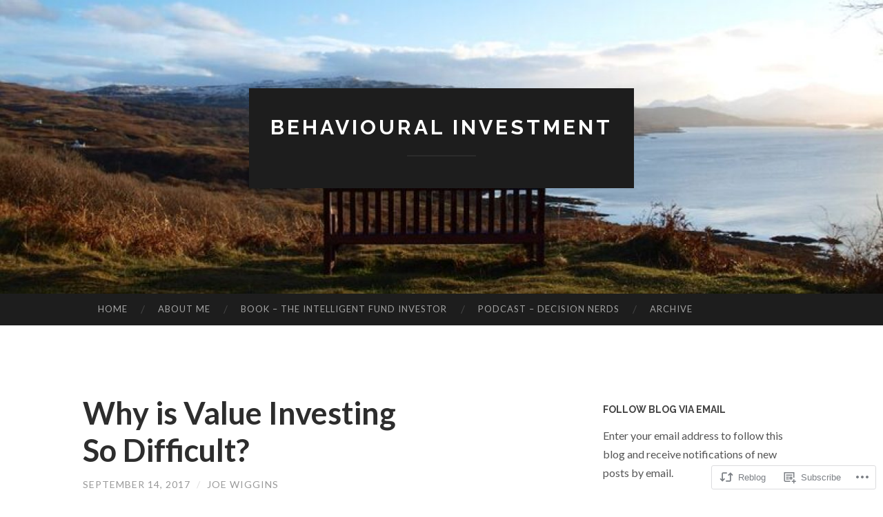

--- FILE ---
content_type: text/html; charset=UTF-8
request_url: https://behaviouralinvestment.com/2017/09/14/why-is-value-investing-so-difficult/
body_size: 22352
content:
<!DOCTYPE html>
<html lang="en">
<head>
<meta charset="UTF-8">
<meta name="viewport" content="width=device-width, initial-scale=1">
<title>Why is Value Investing So Difficult? | Behavioural Investment</title>
<link rel="profile" href="http://gmpg.org/xfn/11">
<link rel="pingback" href="https://behaviouralinvestment.com/xmlrpc.php">

<meta name='robots' content='max-image-preview:large' />

<!-- Async WordPress.com Remote Login -->
<script id="wpcom_remote_login_js">
var wpcom_remote_login_extra_auth = '';
function wpcom_remote_login_remove_dom_node_id( element_id ) {
	var dom_node = document.getElementById( element_id );
	if ( dom_node ) { dom_node.parentNode.removeChild( dom_node ); }
}
function wpcom_remote_login_remove_dom_node_classes( class_name ) {
	var dom_nodes = document.querySelectorAll( '.' + class_name );
	for ( var i = 0; i < dom_nodes.length; i++ ) {
		dom_nodes[ i ].parentNode.removeChild( dom_nodes[ i ] );
	}
}
function wpcom_remote_login_final_cleanup() {
	wpcom_remote_login_remove_dom_node_classes( "wpcom_remote_login_msg" );
	wpcom_remote_login_remove_dom_node_id( "wpcom_remote_login_key" );
	wpcom_remote_login_remove_dom_node_id( "wpcom_remote_login_validate" );
	wpcom_remote_login_remove_dom_node_id( "wpcom_remote_login_js" );
	wpcom_remote_login_remove_dom_node_id( "wpcom_request_access_iframe" );
	wpcom_remote_login_remove_dom_node_id( "wpcom_request_access_styles" );
}

// Watch for messages back from the remote login
window.addEventListener( "message", function( e ) {
	if ( e.origin === "https://r-login.wordpress.com" ) {
		var data = {};
		try {
			data = JSON.parse( e.data );
		} catch( e ) {
			wpcom_remote_login_final_cleanup();
			return;
		}

		if ( data.msg === 'LOGIN' ) {
			// Clean up the login check iframe
			wpcom_remote_login_remove_dom_node_id( "wpcom_remote_login_key" );

			var id_regex = new RegExp( /^[0-9]+$/ );
			var token_regex = new RegExp( /^.*|.*|.*$/ );
			if (
				token_regex.test( data.token )
				&& id_regex.test( data.wpcomid )
			) {
				// We have everything we need to ask for a login
				var script = document.createElement( "script" );
				script.setAttribute( "id", "wpcom_remote_login_validate" );
				script.src = '/remote-login.php?wpcom_remote_login=validate'
					+ '&wpcomid=' + data.wpcomid
					+ '&token=' + encodeURIComponent( data.token )
					+ '&host=' + window.location.protocol
					+ '//' + window.location.hostname
					+ '&postid=81'
					+ '&is_singular=1';
				document.body.appendChild( script );
			}

			return;
		}

		// Safari ITP, not logged in, so redirect
		if ( data.msg === 'LOGIN-REDIRECT' ) {
			window.location = 'https://wordpress.com/log-in?redirect_to=' + window.location.href;
			return;
		}

		// Safari ITP, storage access failed, remove the request
		if ( data.msg === 'LOGIN-REMOVE' ) {
			var css_zap = 'html { -webkit-transition: margin-top 1s; transition: margin-top 1s; } /* 9001 */ html { margin-top: 0 !important; } * html body { margin-top: 0 !important; } @media screen and ( max-width: 782px ) { html { margin-top: 0 !important; } * html body { margin-top: 0 !important; } }';
			var style_zap = document.createElement( 'style' );
			style_zap.type = 'text/css';
			style_zap.appendChild( document.createTextNode( css_zap ) );
			document.body.appendChild( style_zap );

			var e = document.getElementById( 'wpcom_request_access_iframe' );
			e.parentNode.removeChild( e );

			document.cookie = 'wordpress_com_login_access=denied; path=/; max-age=31536000';

			return;
		}

		// Safari ITP
		if ( data.msg === 'REQUEST_ACCESS' ) {
			console.log( 'request access: safari' );

			// Check ITP iframe enable/disable knob
			if ( wpcom_remote_login_extra_auth !== 'safari_itp_iframe' ) {
				return;
			}

			// If we are in a "private window" there is no ITP.
			var private_window = false;
			try {
				var opendb = window.openDatabase( null, null, null, null );
			} catch( e ) {
				private_window = true;
			}

			if ( private_window ) {
				console.log( 'private window' );
				return;
			}

			var iframe = document.createElement( 'iframe' );
			iframe.id = 'wpcom_request_access_iframe';
			iframe.setAttribute( 'scrolling', 'no' );
			iframe.setAttribute( 'sandbox', 'allow-storage-access-by-user-activation allow-scripts allow-same-origin allow-top-navigation-by-user-activation' );
			iframe.src = 'https://r-login.wordpress.com/remote-login.php?wpcom_remote_login=request_access&origin=' + encodeURIComponent( data.origin ) + '&wpcomid=' + encodeURIComponent( data.wpcomid );

			var css = 'html { -webkit-transition: margin-top 1s; transition: margin-top 1s; } /* 9001 */ html { margin-top: 46px !important; } * html body { margin-top: 46px !important; } @media screen and ( max-width: 660px ) { html { margin-top: 71px !important; } * html body { margin-top: 71px !important; } #wpcom_request_access_iframe { display: block; height: 71px !important; } } #wpcom_request_access_iframe { border: 0px; height: 46px; position: fixed; top: 0; left: 0; width: 100%; min-width: 100%; z-index: 99999; background: #23282d; } ';

			var style = document.createElement( 'style' );
			style.type = 'text/css';
			style.id = 'wpcom_request_access_styles';
			style.appendChild( document.createTextNode( css ) );
			document.body.appendChild( style );

			document.body.appendChild( iframe );
		}

		if ( data.msg === 'DONE' ) {
			wpcom_remote_login_final_cleanup();
		}
	}
}, false );

// Inject the remote login iframe after the page has had a chance to load
// more critical resources
window.addEventListener( "DOMContentLoaded", function( e ) {
	var iframe = document.createElement( "iframe" );
	iframe.style.display = "none";
	iframe.setAttribute( "scrolling", "no" );
	iframe.setAttribute( "id", "wpcom_remote_login_key" );
	iframe.src = "https://r-login.wordpress.com/remote-login.php"
		+ "?wpcom_remote_login=key"
		+ "&origin=aHR0cHM6Ly9iZWhhdmlvdXJhbGludmVzdG1lbnQuY29t"
		+ "&wpcomid=133192224"
		+ "&time=" + Math.floor( Date.now() / 1000 );
	document.body.appendChild( iframe );
}, false );
</script>
<link rel='dns-prefetch' href='//s0.wp.com' />
<link rel='dns-prefetch' href='//wordpress.com' />
<link rel='dns-prefetch' href='//fonts-api.wp.com' />
<link rel="alternate" type="application/rss+xml" title="Behavioural Investment &raquo; Feed" href="https://behaviouralinvestment.com/feed/" />
<link rel="alternate" type="application/rss+xml" title="Behavioural Investment &raquo; Comments Feed" href="https://behaviouralinvestment.com/comments/feed/" />
<link rel="alternate" type="application/rss+xml" title="Behavioural Investment &raquo; Why is Value Investing So&nbsp;Difficult? Comments Feed" href="https://behaviouralinvestment.com/2017/09/14/why-is-value-investing-so-difficult/feed/" />
	<script type="text/javascript">
		/* <![CDATA[ */
		function addLoadEvent(func) {
			var oldonload = window.onload;
			if (typeof window.onload != 'function') {
				window.onload = func;
			} else {
				window.onload = function () {
					oldonload();
					func();
				}
			}
		}
		/* ]]> */
	</script>
	<link crossorigin='anonymous' rel='stylesheet' id='all-css-0-1' href='/_static/??-eJxtzEkKgDAMQNELWYNjcSGeRdog1Q7BpHh9UQRBXD74fDhImRQFo0DIinxeXGRYUWg222PgHCEkmz0y7OhnQasosXxUGuYC/o/ebfh+b135FMZKd02th77t1hMpiDR+&cssminify=yes' type='text/css' media='all' />
<style id='wp-emoji-styles-inline-css'>

	img.wp-smiley, img.emoji {
		display: inline !important;
		border: none !important;
		box-shadow: none !important;
		height: 1em !important;
		width: 1em !important;
		margin: 0 0.07em !important;
		vertical-align: -0.1em !important;
		background: none !important;
		padding: 0 !important;
	}
/*# sourceURL=wp-emoji-styles-inline-css */
</style>
<link crossorigin='anonymous' rel='stylesheet' id='all-css-2-1' href='/wp-content/plugins/gutenberg-core/v22.2.0/build/styles/block-library/style.css?m=1764855221i&cssminify=yes' type='text/css' media='all' />
<style id='wp-block-library-inline-css'>
.has-text-align-justify {
	text-align:justify;
}
.has-text-align-justify{text-align:justify;}

/*# sourceURL=wp-block-library-inline-css */
</style><style id='global-styles-inline-css'>
:root{--wp--preset--aspect-ratio--square: 1;--wp--preset--aspect-ratio--4-3: 4/3;--wp--preset--aspect-ratio--3-4: 3/4;--wp--preset--aspect-ratio--3-2: 3/2;--wp--preset--aspect-ratio--2-3: 2/3;--wp--preset--aspect-ratio--16-9: 16/9;--wp--preset--aspect-ratio--9-16: 9/16;--wp--preset--color--black: #000000;--wp--preset--color--cyan-bluish-gray: #abb8c3;--wp--preset--color--white: #ffffff;--wp--preset--color--pale-pink: #f78da7;--wp--preset--color--vivid-red: #cf2e2e;--wp--preset--color--luminous-vivid-orange: #ff6900;--wp--preset--color--luminous-vivid-amber: #fcb900;--wp--preset--color--light-green-cyan: #7bdcb5;--wp--preset--color--vivid-green-cyan: #00d084;--wp--preset--color--pale-cyan-blue: #8ed1fc;--wp--preset--color--vivid-cyan-blue: #0693e3;--wp--preset--color--vivid-purple: #9b51e0;--wp--preset--gradient--vivid-cyan-blue-to-vivid-purple: linear-gradient(135deg,rgb(6,147,227) 0%,rgb(155,81,224) 100%);--wp--preset--gradient--light-green-cyan-to-vivid-green-cyan: linear-gradient(135deg,rgb(122,220,180) 0%,rgb(0,208,130) 100%);--wp--preset--gradient--luminous-vivid-amber-to-luminous-vivid-orange: linear-gradient(135deg,rgb(252,185,0) 0%,rgb(255,105,0) 100%);--wp--preset--gradient--luminous-vivid-orange-to-vivid-red: linear-gradient(135deg,rgb(255,105,0) 0%,rgb(207,46,46) 100%);--wp--preset--gradient--very-light-gray-to-cyan-bluish-gray: linear-gradient(135deg,rgb(238,238,238) 0%,rgb(169,184,195) 100%);--wp--preset--gradient--cool-to-warm-spectrum: linear-gradient(135deg,rgb(74,234,220) 0%,rgb(151,120,209) 20%,rgb(207,42,186) 40%,rgb(238,44,130) 60%,rgb(251,105,98) 80%,rgb(254,248,76) 100%);--wp--preset--gradient--blush-light-purple: linear-gradient(135deg,rgb(255,206,236) 0%,rgb(152,150,240) 100%);--wp--preset--gradient--blush-bordeaux: linear-gradient(135deg,rgb(254,205,165) 0%,rgb(254,45,45) 50%,rgb(107,0,62) 100%);--wp--preset--gradient--luminous-dusk: linear-gradient(135deg,rgb(255,203,112) 0%,rgb(199,81,192) 50%,rgb(65,88,208) 100%);--wp--preset--gradient--pale-ocean: linear-gradient(135deg,rgb(255,245,203) 0%,rgb(182,227,212) 50%,rgb(51,167,181) 100%);--wp--preset--gradient--electric-grass: linear-gradient(135deg,rgb(202,248,128) 0%,rgb(113,206,126) 100%);--wp--preset--gradient--midnight: linear-gradient(135deg,rgb(2,3,129) 0%,rgb(40,116,252) 100%);--wp--preset--font-size--small: 13px;--wp--preset--font-size--medium: 20px;--wp--preset--font-size--large: 36px;--wp--preset--font-size--x-large: 42px;--wp--preset--font-family--albert-sans: 'Albert Sans', sans-serif;--wp--preset--font-family--alegreya: Alegreya, serif;--wp--preset--font-family--arvo: Arvo, serif;--wp--preset--font-family--bodoni-moda: 'Bodoni Moda', serif;--wp--preset--font-family--bricolage-grotesque: 'Bricolage Grotesque', sans-serif;--wp--preset--font-family--cabin: Cabin, sans-serif;--wp--preset--font-family--chivo: Chivo, sans-serif;--wp--preset--font-family--commissioner: Commissioner, sans-serif;--wp--preset--font-family--cormorant: Cormorant, serif;--wp--preset--font-family--courier-prime: 'Courier Prime', monospace;--wp--preset--font-family--crimson-pro: 'Crimson Pro', serif;--wp--preset--font-family--dm-mono: 'DM Mono', monospace;--wp--preset--font-family--dm-sans: 'DM Sans', sans-serif;--wp--preset--font-family--dm-serif-display: 'DM Serif Display', serif;--wp--preset--font-family--domine: Domine, serif;--wp--preset--font-family--eb-garamond: 'EB Garamond', serif;--wp--preset--font-family--epilogue: Epilogue, sans-serif;--wp--preset--font-family--fahkwang: Fahkwang, sans-serif;--wp--preset--font-family--figtree: Figtree, sans-serif;--wp--preset--font-family--fira-sans: 'Fira Sans', sans-serif;--wp--preset--font-family--fjalla-one: 'Fjalla One', sans-serif;--wp--preset--font-family--fraunces: Fraunces, serif;--wp--preset--font-family--gabarito: Gabarito, system-ui;--wp--preset--font-family--ibm-plex-mono: 'IBM Plex Mono', monospace;--wp--preset--font-family--ibm-plex-sans: 'IBM Plex Sans', sans-serif;--wp--preset--font-family--ibarra-real-nova: 'Ibarra Real Nova', serif;--wp--preset--font-family--instrument-serif: 'Instrument Serif', serif;--wp--preset--font-family--inter: Inter, sans-serif;--wp--preset--font-family--josefin-sans: 'Josefin Sans', sans-serif;--wp--preset--font-family--jost: Jost, sans-serif;--wp--preset--font-family--libre-baskerville: 'Libre Baskerville', serif;--wp--preset--font-family--libre-franklin: 'Libre Franklin', sans-serif;--wp--preset--font-family--literata: Literata, serif;--wp--preset--font-family--lora: Lora, serif;--wp--preset--font-family--merriweather: Merriweather, serif;--wp--preset--font-family--montserrat: Montserrat, sans-serif;--wp--preset--font-family--newsreader: Newsreader, serif;--wp--preset--font-family--noto-sans-mono: 'Noto Sans Mono', sans-serif;--wp--preset--font-family--nunito: Nunito, sans-serif;--wp--preset--font-family--open-sans: 'Open Sans', sans-serif;--wp--preset--font-family--overpass: Overpass, sans-serif;--wp--preset--font-family--pt-serif: 'PT Serif', serif;--wp--preset--font-family--petrona: Petrona, serif;--wp--preset--font-family--piazzolla: Piazzolla, serif;--wp--preset--font-family--playfair-display: 'Playfair Display', serif;--wp--preset--font-family--plus-jakarta-sans: 'Plus Jakarta Sans', sans-serif;--wp--preset--font-family--poppins: Poppins, sans-serif;--wp--preset--font-family--raleway: Raleway, sans-serif;--wp--preset--font-family--roboto: Roboto, sans-serif;--wp--preset--font-family--roboto-slab: 'Roboto Slab', serif;--wp--preset--font-family--rubik: Rubik, sans-serif;--wp--preset--font-family--rufina: Rufina, serif;--wp--preset--font-family--sora: Sora, sans-serif;--wp--preset--font-family--source-sans-3: 'Source Sans 3', sans-serif;--wp--preset--font-family--source-serif-4: 'Source Serif 4', serif;--wp--preset--font-family--space-mono: 'Space Mono', monospace;--wp--preset--font-family--syne: Syne, sans-serif;--wp--preset--font-family--texturina: Texturina, serif;--wp--preset--font-family--urbanist: Urbanist, sans-serif;--wp--preset--font-family--work-sans: 'Work Sans', sans-serif;--wp--preset--spacing--20: 0.44rem;--wp--preset--spacing--30: 0.67rem;--wp--preset--spacing--40: 1rem;--wp--preset--spacing--50: 1.5rem;--wp--preset--spacing--60: 2.25rem;--wp--preset--spacing--70: 3.38rem;--wp--preset--spacing--80: 5.06rem;--wp--preset--shadow--natural: 6px 6px 9px rgba(0, 0, 0, 0.2);--wp--preset--shadow--deep: 12px 12px 50px rgba(0, 0, 0, 0.4);--wp--preset--shadow--sharp: 6px 6px 0px rgba(0, 0, 0, 0.2);--wp--preset--shadow--outlined: 6px 6px 0px -3px rgb(255, 255, 255), 6px 6px rgb(0, 0, 0);--wp--preset--shadow--crisp: 6px 6px 0px rgb(0, 0, 0);}:where(.is-layout-flex){gap: 0.5em;}:where(.is-layout-grid){gap: 0.5em;}body .is-layout-flex{display: flex;}.is-layout-flex{flex-wrap: wrap;align-items: center;}.is-layout-flex > :is(*, div){margin: 0;}body .is-layout-grid{display: grid;}.is-layout-grid > :is(*, div){margin: 0;}:where(.wp-block-columns.is-layout-flex){gap: 2em;}:where(.wp-block-columns.is-layout-grid){gap: 2em;}:where(.wp-block-post-template.is-layout-flex){gap: 1.25em;}:where(.wp-block-post-template.is-layout-grid){gap: 1.25em;}.has-black-color{color: var(--wp--preset--color--black) !important;}.has-cyan-bluish-gray-color{color: var(--wp--preset--color--cyan-bluish-gray) !important;}.has-white-color{color: var(--wp--preset--color--white) !important;}.has-pale-pink-color{color: var(--wp--preset--color--pale-pink) !important;}.has-vivid-red-color{color: var(--wp--preset--color--vivid-red) !important;}.has-luminous-vivid-orange-color{color: var(--wp--preset--color--luminous-vivid-orange) !important;}.has-luminous-vivid-amber-color{color: var(--wp--preset--color--luminous-vivid-amber) !important;}.has-light-green-cyan-color{color: var(--wp--preset--color--light-green-cyan) !important;}.has-vivid-green-cyan-color{color: var(--wp--preset--color--vivid-green-cyan) !important;}.has-pale-cyan-blue-color{color: var(--wp--preset--color--pale-cyan-blue) !important;}.has-vivid-cyan-blue-color{color: var(--wp--preset--color--vivid-cyan-blue) !important;}.has-vivid-purple-color{color: var(--wp--preset--color--vivid-purple) !important;}.has-black-background-color{background-color: var(--wp--preset--color--black) !important;}.has-cyan-bluish-gray-background-color{background-color: var(--wp--preset--color--cyan-bluish-gray) !important;}.has-white-background-color{background-color: var(--wp--preset--color--white) !important;}.has-pale-pink-background-color{background-color: var(--wp--preset--color--pale-pink) !important;}.has-vivid-red-background-color{background-color: var(--wp--preset--color--vivid-red) !important;}.has-luminous-vivid-orange-background-color{background-color: var(--wp--preset--color--luminous-vivid-orange) !important;}.has-luminous-vivid-amber-background-color{background-color: var(--wp--preset--color--luminous-vivid-amber) !important;}.has-light-green-cyan-background-color{background-color: var(--wp--preset--color--light-green-cyan) !important;}.has-vivid-green-cyan-background-color{background-color: var(--wp--preset--color--vivid-green-cyan) !important;}.has-pale-cyan-blue-background-color{background-color: var(--wp--preset--color--pale-cyan-blue) !important;}.has-vivid-cyan-blue-background-color{background-color: var(--wp--preset--color--vivid-cyan-blue) !important;}.has-vivid-purple-background-color{background-color: var(--wp--preset--color--vivid-purple) !important;}.has-black-border-color{border-color: var(--wp--preset--color--black) !important;}.has-cyan-bluish-gray-border-color{border-color: var(--wp--preset--color--cyan-bluish-gray) !important;}.has-white-border-color{border-color: var(--wp--preset--color--white) !important;}.has-pale-pink-border-color{border-color: var(--wp--preset--color--pale-pink) !important;}.has-vivid-red-border-color{border-color: var(--wp--preset--color--vivid-red) !important;}.has-luminous-vivid-orange-border-color{border-color: var(--wp--preset--color--luminous-vivid-orange) !important;}.has-luminous-vivid-amber-border-color{border-color: var(--wp--preset--color--luminous-vivid-amber) !important;}.has-light-green-cyan-border-color{border-color: var(--wp--preset--color--light-green-cyan) !important;}.has-vivid-green-cyan-border-color{border-color: var(--wp--preset--color--vivid-green-cyan) !important;}.has-pale-cyan-blue-border-color{border-color: var(--wp--preset--color--pale-cyan-blue) !important;}.has-vivid-cyan-blue-border-color{border-color: var(--wp--preset--color--vivid-cyan-blue) !important;}.has-vivid-purple-border-color{border-color: var(--wp--preset--color--vivid-purple) !important;}.has-vivid-cyan-blue-to-vivid-purple-gradient-background{background: var(--wp--preset--gradient--vivid-cyan-blue-to-vivid-purple) !important;}.has-light-green-cyan-to-vivid-green-cyan-gradient-background{background: var(--wp--preset--gradient--light-green-cyan-to-vivid-green-cyan) !important;}.has-luminous-vivid-amber-to-luminous-vivid-orange-gradient-background{background: var(--wp--preset--gradient--luminous-vivid-amber-to-luminous-vivid-orange) !important;}.has-luminous-vivid-orange-to-vivid-red-gradient-background{background: var(--wp--preset--gradient--luminous-vivid-orange-to-vivid-red) !important;}.has-very-light-gray-to-cyan-bluish-gray-gradient-background{background: var(--wp--preset--gradient--very-light-gray-to-cyan-bluish-gray) !important;}.has-cool-to-warm-spectrum-gradient-background{background: var(--wp--preset--gradient--cool-to-warm-spectrum) !important;}.has-blush-light-purple-gradient-background{background: var(--wp--preset--gradient--blush-light-purple) !important;}.has-blush-bordeaux-gradient-background{background: var(--wp--preset--gradient--blush-bordeaux) !important;}.has-luminous-dusk-gradient-background{background: var(--wp--preset--gradient--luminous-dusk) !important;}.has-pale-ocean-gradient-background{background: var(--wp--preset--gradient--pale-ocean) !important;}.has-electric-grass-gradient-background{background: var(--wp--preset--gradient--electric-grass) !important;}.has-midnight-gradient-background{background: var(--wp--preset--gradient--midnight) !important;}.has-small-font-size{font-size: var(--wp--preset--font-size--small) !important;}.has-medium-font-size{font-size: var(--wp--preset--font-size--medium) !important;}.has-large-font-size{font-size: var(--wp--preset--font-size--large) !important;}.has-x-large-font-size{font-size: var(--wp--preset--font-size--x-large) !important;}.has-albert-sans-font-family{font-family: var(--wp--preset--font-family--albert-sans) !important;}.has-alegreya-font-family{font-family: var(--wp--preset--font-family--alegreya) !important;}.has-arvo-font-family{font-family: var(--wp--preset--font-family--arvo) !important;}.has-bodoni-moda-font-family{font-family: var(--wp--preset--font-family--bodoni-moda) !important;}.has-bricolage-grotesque-font-family{font-family: var(--wp--preset--font-family--bricolage-grotesque) !important;}.has-cabin-font-family{font-family: var(--wp--preset--font-family--cabin) !important;}.has-chivo-font-family{font-family: var(--wp--preset--font-family--chivo) !important;}.has-commissioner-font-family{font-family: var(--wp--preset--font-family--commissioner) !important;}.has-cormorant-font-family{font-family: var(--wp--preset--font-family--cormorant) !important;}.has-courier-prime-font-family{font-family: var(--wp--preset--font-family--courier-prime) !important;}.has-crimson-pro-font-family{font-family: var(--wp--preset--font-family--crimson-pro) !important;}.has-dm-mono-font-family{font-family: var(--wp--preset--font-family--dm-mono) !important;}.has-dm-sans-font-family{font-family: var(--wp--preset--font-family--dm-sans) !important;}.has-dm-serif-display-font-family{font-family: var(--wp--preset--font-family--dm-serif-display) !important;}.has-domine-font-family{font-family: var(--wp--preset--font-family--domine) !important;}.has-eb-garamond-font-family{font-family: var(--wp--preset--font-family--eb-garamond) !important;}.has-epilogue-font-family{font-family: var(--wp--preset--font-family--epilogue) !important;}.has-fahkwang-font-family{font-family: var(--wp--preset--font-family--fahkwang) !important;}.has-figtree-font-family{font-family: var(--wp--preset--font-family--figtree) !important;}.has-fira-sans-font-family{font-family: var(--wp--preset--font-family--fira-sans) !important;}.has-fjalla-one-font-family{font-family: var(--wp--preset--font-family--fjalla-one) !important;}.has-fraunces-font-family{font-family: var(--wp--preset--font-family--fraunces) !important;}.has-gabarito-font-family{font-family: var(--wp--preset--font-family--gabarito) !important;}.has-ibm-plex-mono-font-family{font-family: var(--wp--preset--font-family--ibm-plex-mono) !important;}.has-ibm-plex-sans-font-family{font-family: var(--wp--preset--font-family--ibm-plex-sans) !important;}.has-ibarra-real-nova-font-family{font-family: var(--wp--preset--font-family--ibarra-real-nova) !important;}.has-instrument-serif-font-family{font-family: var(--wp--preset--font-family--instrument-serif) !important;}.has-inter-font-family{font-family: var(--wp--preset--font-family--inter) !important;}.has-josefin-sans-font-family{font-family: var(--wp--preset--font-family--josefin-sans) !important;}.has-jost-font-family{font-family: var(--wp--preset--font-family--jost) !important;}.has-libre-baskerville-font-family{font-family: var(--wp--preset--font-family--libre-baskerville) !important;}.has-libre-franklin-font-family{font-family: var(--wp--preset--font-family--libre-franklin) !important;}.has-literata-font-family{font-family: var(--wp--preset--font-family--literata) !important;}.has-lora-font-family{font-family: var(--wp--preset--font-family--lora) !important;}.has-merriweather-font-family{font-family: var(--wp--preset--font-family--merriweather) !important;}.has-montserrat-font-family{font-family: var(--wp--preset--font-family--montserrat) !important;}.has-newsreader-font-family{font-family: var(--wp--preset--font-family--newsreader) !important;}.has-noto-sans-mono-font-family{font-family: var(--wp--preset--font-family--noto-sans-mono) !important;}.has-nunito-font-family{font-family: var(--wp--preset--font-family--nunito) !important;}.has-open-sans-font-family{font-family: var(--wp--preset--font-family--open-sans) !important;}.has-overpass-font-family{font-family: var(--wp--preset--font-family--overpass) !important;}.has-pt-serif-font-family{font-family: var(--wp--preset--font-family--pt-serif) !important;}.has-petrona-font-family{font-family: var(--wp--preset--font-family--petrona) !important;}.has-piazzolla-font-family{font-family: var(--wp--preset--font-family--piazzolla) !important;}.has-playfair-display-font-family{font-family: var(--wp--preset--font-family--playfair-display) !important;}.has-plus-jakarta-sans-font-family{font-family: var(--wp--preset--font-family--plus-jakarta-sans) !important;}.has-poppins-font-family{font-family: var(--wp--preset--font-family--poppins) !important;}.has-raleway-font-family{font-family: var(--wp--preset--font-family--raleway) !important;}.has-roboto-font-family{font-family: var(--wp--preset--font-family--roboto) !important;}.has-roboto-slab-font-family{font-family: var(--wp--preset--font-family--roboto-slab) !important;}.has-rubik-font-family{font-family: var(--wp--preset--font-family--rubik) !important;}.has-rufina-font-family{font-family: var(--wp--preset--font-family--rufina) !important;}.has-sora-font-family{font-family: var(--wp--preset--font-family--sora) !important;}.has-source-sans-3-font-family{font-family: var(--wp--preset--font-family--source-sans-3) !important;}.has-source-serif-4-font-family{font-family: var(--wp--preset--font-family--source-serif-4) !important;}.has-space-mono-font-family{font-family: var(--wp--preset--font-family--space-mono) !important;}.has-syne-font-family{font-family: var(--wp--preset--font-family--syne) !important;}.has-texturina-font-family{font-family: var(--wp--preset--font-family--texturina) !important;}.has-urbanist-font-family{font-family: var(--wp--preset--font-family--urbanist) !important;}.has-work-sans-font-family{font-family: var(--wp--preset--font-family--work-sans) !important;}
/*# sourceURL=global-styles-inline-css */
</style>

<style id='classic-theme-styles-inline-css'>
/*! This file is auto-generated */
.wp-block-button__link{color:#fff;background-color:#32373c;border-radius:9999px;box-shadow:none;text-decoration:none;padding:calc(.667em + 2px) calc(1.333em + 2px);font-size:1.125em}.wp-block-file__button{background:#32373c;color:#fff;text-decoration:none}
/*# sourceURL=/wp-includes/css/classic-themes.min.css */
</style>
<link crossorigin='anonymous' rel='stylesheet' id='all-css-4-1' href='/_static/??-eJx9zEEOwkAIBdALiaTWaDfGs7QjUXSYIYVJr18aExfGuCHw4YGLQqrFqThKA83tzsUw1ZkiFx0d40LoxiNlkjjbJ7Md/maLhoFp0pnMIKpwE/BHQPvnQm2vIfOLYrKv5E0ZS3UObZ9mW1zl0h3703noD0P3XAFDZ01X&cssminify=yes' type='text/css' media='all' />
<link rel='stylesheet' id='hemingway-rewritten-fonts-css' href='https://fonts-api.wp.com/css?family=Raleway%3A400%2C300%2C700%7CLato%3A400%2C700%2C400italic%2C700italic&#038;subset=latin%2Clatin-ext' media='all' />
<link crossorigin='anonymous' rel='stylesheet' id='all-css-6-1' href='/_static/??-eJyFjtEKwjAMRX/IGsbUPYmfIl2JNbNNS9NS9vd24sNEmW/3kJzLhRqVCZyRM+Q7ehSIZYSWiG3Vs0pYE+V2B8mzw70R2cFK8kVFVyyxwIQ5avN4M0hhuBIbsMiYqAnyO351/hmydL7GqBpN8FuTEo4u2BYttK8VbkkWg3LB6EyBP0DdnKa0qBd/7oZTPxyHrj9MT3f6epw=&cssminify=yes' type='text/css' media='all' />
<link crossorigin='anonymous' rel='stylesheet' id='print-css-7-1' href='/wp-content/mu-plugins/global-print/global-print.css?m=1465851035i&cssminify=yes' type='text/css' media='print' />
<style id='jetpack-global-styles-frontend-style-inline-css'>
:root { --font-headings: unset; --font-base: unset; --font-headings-default: -apple-system,BlinkMacSystemFont,"Segoe UI",Roboto,Oxygen-Sans,Ubuntu,Cantarell,"Helvetica Neue",sans-serif; --font-base-default: -apple-system,BlinkMacSystemFont,"Segoe UI",Roboto,Oxygen-Sans,Ubuntu,Cantarell,"Helvetica Neue",sans-serif;}
/*# sourceURL=jetpack-global-styles-frontend-style-inline-css */
</style>
<link crossorigin='anonymous' rel='stylesheet' id='all-css-10-1' href='/_static/??-eJyNjcsKAjEMRX/IGtQZBxfip0hMS9sxTYppGfx7H7gRN+7ugcs5sFRHKi1Ig9Jd5R6zGMyhVaTrh8G6QFHfORhYwlvw6P39PbPENZmt4G/ROQuBKWVkxxrVvuBH1lIoz2waILJekF+HUzlupnG3nQ77YZwfuRJIaQ==&cssminify=yes' type='text/css' media='all' />
<script type="text/javascript" id="jetpack_related-posts-js-extra">
/* <![CDATA[ */
var related_posts_js_options = {"post_heading":"h4"};
//# sourceURL=jetpack_related-posts-js-extra
/* ]]> */
</script>
<script type="text/javascript" id="wpcom-actionbar-placeholder-js-extra">
/* <![CDATA[ */
var actionbardata = {"siteID":"133192224","postID":"81","siteURL":"https://behaviouralinvestment.com","xhrURL":"https://behaviouralinvestment.com/wp-admin/admin-ajax.php","nonce":"7d8df276ec","isLoggedIn":"","statusMessage":"","subsEmailDefault":"instantly","proxyScriptUrl":"https://s0.wp.com/wp-content/js/wpcom-proxy-request.js?m=1513050504i&amp;ver=20211021","shortlink":"https://wp.me/p90RnG-1j","i18n":{"followedText":"New posts from this site will now appear in your \u003Ca href=\"https://wordpress.com/reader\"\u003EReader\u003C/a\u003E","foldBar":"Collapse this bar","unfoldBar":"Expand this bar","shortLinkCopied":"Shortlink copied to clipboard."}};
//# sourceURL=wpcom-actionbar-placeholder-js-extra
/* ]]> */
</script>
<script type="text/javascript" id="jetpack-mu-wpcom-settings-js-before">
/* <![CDATA[ */
var JETPACK_MU_WPCOM_SETTINGS = {"assetsUrl":"https://s0.wp.com/wp-content/mu-plugins/jetpack-mu-wpcom-plugin/sun/jetpack_vendor/automattic/jetpack-mu-wpcom/src/build/"};
//# sourceURL=jetpack-mu-wpcom-settings-js-before
/* ]]> */
</script>
<script crossorigin='anonymous' type='text/javascript'  src='/_static/??/wp-content/mu-plugins/jetpack-plugin/sun/_inc/build/related-posts/related-posts.min.js,/wp-content/js/rlt-proxy.js?m=1755011788j'></script>
<script type="text/javascript" id="rlt-proxy-js-after">
/* <![CDATA[ */
	rltInitialize( {"token":null,"iframeOrigins":["https:\/\/widgets.wp.com"]} );
//# sourceURL=rlt-proxy-js-after
/* ]]> */
</script>
<link rel="EditURI" type="application/rsd+xml" title="RSD" href="https://behaviouralinvestment.wordpress.com/xmlrpc.php?rsd" />
<meta name="generator" content="WordPress.com" />
<link rel="canonical" href="https://behaviouralinvestment.com/2017/09/14/why-is-value-investing-so-difficult/" />
<link rel='shortlink' href='https://wp.me/p90RnG-1j' />
<link rel="alternate" type="application/json+oembed" href="https://public-api.wordpress.com/oembed/?format=json&amp;url=https%3A%2F%2Fbehaviouralinvestment.com%2F2017%2F09%2F14%2Fwhy-is-value-investing-so-difficult%2F&amp;for=wpcom-auto-discovery" /><link rel="alternate" type="application/xml+oembed" href="https://public-api.wordpress.com/oembed/?format=xml&amp;url=https%3A%2F%2Fbehaviouralinvestment.com%2F2017%2F09%2F14%2Fwhy-is-value-investing-so-difficult%2F&amp;for=wpcom-auto-discovery" />
<!-- Jetpack Open Graph Tags -->
<meta property="og:type" content="article" />
<meta property="og:title" content="Why is Value Investing So Difficult?" />
<meta property="og:url" content="https://behaviouralinvestment.com/2017/09/14/why-is-value-investing-so-difficult/" />
<meta property="og:description" content="There is a simple heuristic for gauging the investment style adopted by a fund manager; it is based on how you feel when looking at the holdings in their portfolio. If you feel comfortable &#8211; …" />
<meta property="article:published_time" content="2017-09-14T06:48:28+00:00" />
<meta property="article:modified_time" content="2017-09-14T06:48:28+00:00" />
<meta property="og:site_name" content="Behavioural Investment" />
<meta property="og:image" content="https://s0.wp.com/i/blank.jpg?m=1383295312i" />
<meta property="og:image:width" content="200" />
<meta property="og:image:height" content="200" />
<meta property="og:image:alt" content="" />
<meta property="og:locale" content="en_US" />
<meta property="article:publisher" content="https://www.facebook.com/WordPresscom" />
<meta name="twitter:text:title" content="Why is Value Investing So&nbsp;Difficult?" />
<meta name="twitter:card" content="summary" />

<!-- End Jetpack Open Graph Tags -->
<link rel="shortcut icon" type="image/x-icon" href="https://s0.wp.com/i/favicon.ico?m=1713425267i" sizes="16x16 24x24 32x32 48x48" />
<link rel="icon" type="image/x-icon" href="https://s0.wp.com/i/favicon.ico?m=1713425267i" sizes="16x16 24x24 32x32 48x48" />
<link rel="apple-touch-icon" href="https://s0.wp.com/i/webclip.png?m=1713868326i" />
<link rel="search" type="application/opensearchdescription+xml" href="https://behaviouralinvestment.com/osd.xml" title="Behavioural Investment" />
<link rel="search" type="application/opensearchdescription+xml" href="https://s1.wp.com/opensearch.xml" title="WordPress.com" />
<meta name="description" content="There is a simple heuristic for gauging the investment style adopted by a fund manager; it is based on how you feel when looking at the holdings in their portfolio. If you feel comfortable - they are a quality investor, if you feel excitement - they are a growth investor, and if you recoil in&hellip;" />
	<style type="text/css">
			.site-title a,
		.site-description {
			color: #ffffff;
		}
				.site-header-image {
			background-image: url(https://behaviouralinvestment.com/wp-content/uploads/2017/07/cropped-pc0406261.jpg);
		}
		</style>
	<link crossorigin='anonymous' rel='stylesheet' id='all-css-0-3' href='/wp-content/mu-plugins/jetpack-plugin/sun/_inc/build/subscriptions/subscriptions.min.css?m=1753981412i&cssminify=yes' type='text/css' media='all' />
</head>

<body class="wp-singular post-template-default single single-post postid-81 single-format-standard wp-theme-pubhemingway-rewritten customizer-styles-applied jetpack-reblog-enabled">
<div id="page" class="hfeed site">

	<header id="masthead" class="site-header" role="banner">
		<div class="site-header-image">
			<div class="site-branding-wrapper">
				<div class="site-branding">
					<h1 class="site-title"><a href="https://behaviouralinvestment.com/" rel="home">Behavioural Investment</a></h1>
					<h2 class="site-description"></h2>
				</div>
			</div>
		</div>
	</header><!-- #masthead -->
	<nav id="site-navigation" class="main-navigation clear" role="navigation">
		<button class="menu-toggle" aria-controls="primary-menu" aria-expanded="false"><span class="screen-reader-text">Menu</span></button>
		<a class="skip-link screen-reader-text" href="#content">Skip to content</a>

		<div class="menu-primary-container"><ul id="primary-menu" class="menu"><li id="menu-item-8" class="menu-item menu-item-type-custom menu-item-object-custom menu-item-8"><a href="/">Home</a></li>
<li id="menu-item-42" class="menu-item menu-item-type-post_type menu-item-object-page menu-item-42"><a href="https://behaviouralinvestment.com/about-me/">About Me</a></li>
<li id="menu-item-148" class="menu-item menu-item-type-post_type menu-item-object-page menu-item-148"><a href="https://behaviouralinvestment.com/reading-list/">Book – The Intelligent Fund Investor</a></li>
<li id="menu-item-9" class="menu-item menu-item-type-post_type menu-item-object-page menu-item-9"><a href="https://behaviouralinvestment.com/about/">Podcast &#8211; Decision Nerds</a></li>
<li id="menu-item-166" class="menu-item menu-item-type-post_type menu-item-object-page menu-item-166"><a href="https://behaviouralinvestment.com/archive/">Archive</a></li>
</ul></div>		<div id="header-search-toggle">
			<span class="screen-reader-text">Search</span>
		</div>
		<div id="header-search">
			<form role="search" method="get" class="search-form" action="https://behaviouralinvestment.com/">
				<label>
					<span class="screen-reader-text">Search for:</span>
					<input type="search" class="search-field" placeholder="Search &hellip;" value="" name="s" />
				</label>
				<input type="submit" class="search-submit" value="Search" />
			</form>		</div>
	</nav><!-- #site-navigation -->
	<div id="content" class="site-content">

	<div id="primary" class="content-area">
		<main id="main" class="site-main" role="main">

					
			
<article id="post-81" class="post-81 post type-post status-publish format-standard hentry category-uncategorized">
	<header class="entry-header">
					<h1 class="entry-title">Why is Value Investing So&nbsp;Difficult?</h1>				<div class="entry-meta">
			<span class="posted-on"><a href="https://behaviouralinvestment.com/2017/09/14/why-is-value-investing-so-difficult/" rel="bookmark"><time class="entry-date published" datetime="2017-09-14T06:48:28+00:00">September 14, 2017</time></a></span><span class="byline"><span class="sep"> / </span><span class="author vcard"><a class="url fn n" href="https://behaviouralinvestment.com/author/joeywig/">Joe Wiggins</a></span></span>					</div><!-- .entry-meta -->
	</header><!-- .entry-header -->

	<div class="entry-content">
		<p>There is a simple heuristic for gauging the investment style adopted by a fund manager; it is based on how you feel when looking at the holdings in their portfolio. If you feel comfortable &#8211; they are a quality investor, if you feel excitement &#8211; they are a growth investor, and if you recoil in horror &#8211; they are a value investor.</p>
<p>Last year, the value investment team at Schroders<a href="http://www.schroders.com/en/uk/the-value-perspective/blog/all-blogs/full-tilt/"> highlighted</a> a significant investor bias towards growth stocks amongst managers in a certain peer group.  This tendency was not surprising – in the majority of major equity markets growth has trounced value in recent years (2016 being an exception), and through this period many value managers will have lost assets and jobs.  For those managers with more malleable investment philosophies, their portfolios will have inexorably become growth orientated as the style delivered excess returns.</p>
<p>However, what is perhaps even more diverting than these relatively short-term factors is the longer-term dynamic.  The value premium is one of the most robust and consistent phenomena in academic investment research (Fama &amp; French, 1998, Asness, Moskowitz, Pedersen, 2013), yet as an investment style it appears to exist at the periphery.  Despite a considerable weight of evidence to suggest that value outperforms growth over the long-term; it is the latter that seems to dominate the investment landscape – the siren song of barriers to entry, nascent demand, earning upgrades and secular tailwinds is seemingly irresistible.</p>
<p>It is important to clarify what is meant by value – it is a nebulous concept and few fund managers admit to owning expensive stocks.  The traditionally favoured metric is price/book, which has characteristics that are ideal for academic research, but may be too narrow for our purposes. Instead, I will define a value approach as such:</p>
<p><em>Investment in a stock trading at a discount to the market or peers in relative terms across a range of metrics and / or below its intrinsic value; where there is no expectation for the underlying business to produce operational results (sales growth / margins / earnings growth) in excess of their historic average or the norms for their industry. </em></p>
<p>Although admittedly convoluted, the crucial point is that value stocks should be observably cheap across a number of metrics and not require abnormal operational results to justify investment.  There is no obligation for a value investor to hold companies that are demonstrably high quality or that possess superior growth prospects; rather they seek companies where the share price unfairly represents the operational realities of the business.</p>
<p>From a behavioural perspective, a value approach is difficult for a fund manager to consistently apply and demanding for a fund investor to hold, and these issues contribute significantly to the paucity of genuine value strategies available, despite the compelling empirical evidence.   There are myriad of behavioural pitfalls that blight value investing, and rather than produce an exhaustive list, I will highlight those I perceive to be the most material:</p>
<p>&#8212;</p>
<p><strong>&#8211;  Narratives</strong>: We have an overwhelming desire to construct, and believe, coherent, simple narratives. Walter Fisher (1978) first posited the narrative paradigm theory, which argued for the pre-eminence of storytelling in human communication – compelling tales outweigh robust argumentation. Growth stocks often benefit from beguiling narratives, which we inextricably link to positive share price performance, whereas value stocks suffer from the reverse –‘cheap for a reason’ is the common slight aimed at undervalued stocks. As investors strive for consistency, it is hard to reconcile the typically negative narrative that accompanies a depressed value stock with the potential for strong future performance.</p>
<p><strong>&#8211; Recency</strong>: Even if we define our approach as long-term, we are inevitably biased toward current events and overweight the importance of the recent, compared to history.  This is a major headwind for a value style, as it is often predicated on the reverse – ignoring the short-term noise and focusing on the longer-term attributes of an investment.</p>
<p>&#8211; <strong>Availability</strong>: A closely related concept is the availability heuristic (Tversky &amp; Kahneman, 1973), whereby the perceived frequency or probability of an event is driven by what is available – or what easily comes to mind. This create a number of problems for value investors – notably, we are more likely to recall prominent examples of companies that experienced difficulties and failed (so called value traps) rather than those which have undergone problems and staged solid, yet unremarkable, recoveries.  Thus, our bias is likely to be towards overstating the worst case outcome. Furthermore, when assessing an individual company, we are likely to overweight current and readily available information, which is typically negative in regard to value stocks.</p>
<p><strong>&#8211; Salience: </strong>Griffin &amp; Tversky (1992) argue that we struggle to differentiate between the strength of evidence and its weight &#8211; that is the salience of evidence often supersedes its credibility.  Information that is distinctive or prominent will tend to dominate our thinking, and in the case of value stocks the arresting information is likely to unfavourable and therefore prone to exaggeration.</p>
<p>&#8211; <strong>Affect: </strong> A plethora of studies have highlighted that decision making is often driven by how we ‘feel’, rather than cognitive evaluations (including: Lowenstein, Weber, Hsee &amp; Welch, 2001), and value investing is undoubtedly emotionally taxing.  A value investor often has to invest counter to ‘common wisdom’ and the prevailing market narrative for sustained periods. Furthermore, on a significant minority of their investments (if they are skilful) they will be proved wrong and the market negativity justified. Making a mistake when the market ‘knew’ the problems faced by a company and the negative narrative was ‘obvious’ is far more damaging to ego and reputation, than the failure of a consensus growth stock where the positive narrative does not result in robust returns.</p>
<p>&#8212;</p>
<p>Given that there are substantial behavioural impediments to running, or investing in, a value fund, the obvious solution is to employ systematic strategies (active or passive), which not only nullify the problems of human behaviour, but seek to exploit them. Whilst this is certainly a viable route to accessing the value premium, it is likely that there remains an advantage for those select, traditional active fund managers able to filter genuine value opportunities from the aforementioned traps. However, perhaps the sternest question for systematic value strategies is whether fund investors have the fortitude to maintain positions in such approaches for the long-term.  We struggle with owning value stocks with negative narratives, and this challenge is exacerbated when we hold a systematic fund and perceive it to be ‘blindly’ buying into ailing or out of favour companies.  Thus, there are no simple solutions.</p>
<p>Whilst in its basic form a value approach may be considered elementary compared to other investment styles, it is the most exacting behaviourally; this is a key reason why a long-term premium exists for owning value stocks and why both active managers and fund investors struggle to embrace the discipline.</p>
<p><strong>Key Reading:</strong></p>
<p>Asness, C. S., Moskowitz, T. J., &amp; Pedersen, L. H. (2013). Value and momentum everywhere. <em>The Journal of Finance</em>, <em>68</em>(3), 929-985.</p>
<p>Fama, E. F., &amp; French, K. R. (1998). Value versus growth: The international evidence. <em>The journal of finance</em>, <em>53</em>(6), 1975-1999.</p>
<p>Fisher, W. R. (1978). Toward a logic of good reasons. <em>Quarterly Journal of Speech</em>, <em>64</em>(4), 376-384.</p>
<p>Griffin, D., &amp; Tversky, A. (1992). The weighing of evidence and the determinants of confidence. <em>Cognitive psychology</em>, <em>24</em>(3), 411-435.</p>
<p>Loewenstein, G. F., Weber, E. U., Hsee, C. K., &amp; Welch, N. (2001). Risk as feelings. <em>Psychological bulletin</em>, <em>127</em>(2), 267.</p>
<p>Tversky, A., &amp; Kahneman, D. (1973). Availability: A heuristic for judging frequency and probability. <em>Cognitive psychology</em>, <em>5</em>(2), 207-232.</p>
<div id="jp-post-flair" class="sharedaddy sd-like-enabled sd-sharing-enabled"><div class="sharedaddy sd-sharing-enabled"><div class="robots-nocontent sd-block sd-social sd-social-icon-text sd-sharing"><h3 class="sd-title">Share this:</h3><div class="sd-content"><ul><li class="share-twitter"><a rel="nofollow noopener noreferrer"
				data-shared="sharing-twitter-81"
				class="share-twitter sd-button share-icon"
				href="https://behaviouralinvestment.com/2017/09/14/why-is-value-investing-so-difficult/?share=twitter"
				target="_blank"
				aria-labelledby="sharing-twitter-81"
				>
				<span id="sharing-twitter-81" hidden>Share on X (Opens in new window)</span>
				<span>X</span>
			</a></li><li class="share-facebook"><a rel="nofollow noopener noreferrer"
				data-shared="sharing-facebook-81"
				class="share-facebook sd-button share-icon"
				href="https://behaviouralinvestment.com/2017/09/14/why-is-value-investing-so-difficult/?share=facebook"
				target="_blank"
				aria-labelledby="sharing-facebook-81"
				>
				<span id="sharing-facebook-81" hidden>Share on Facebook (Opens in new window)</span>
				<span>Facebook</span>
			</a></li><li class="share-end"></li></ul></div></div></div><div class='sharedaddy sd-block sd-like jetpack-likes-widget-wrapper jetpack-likes-widget-unloaded' id='like-post-wrapper-133192224-81-696c11a15f6e8' data-src='//widgets.wp.com/likes/index.html?ver=20260117#blog_id=133192224&amp;post_id=81&amp;origin=behaviouralinvestment.wordpress.com&amp;obj_id=133192224-81-696c11a15f6e8&amp;domain=behaviouralinvestment.com' data-name='like-post-frame-133192224-81-696c11a15f6e8' data-title='Like or Reblog'><div class='likes-widget-placeholder post-likes-widget-placeholder' style='height: 55px;'><span class='button'><span>Like</span></span> <span class='loading'>Loading...</span></div><span class='sd-text-color'></span><a class='sd-link-color'></a></div>
<div id='jp-relatedposts' class='jp-relatedposts' >
	<h3 class="jp-relatedposts-headline"><em>Related</em></h3>
</div></div>			</div><!-- .entry-content -->

	<footer class="entry-meta">
						<div class="entry-categories">
					<a href="https://behaviouralinvestment.com/category/uncategorized/" rel="category tag">Uncategorized</a>				</div>
						</footer><!-- .entry-meta -->
</article><!-- #post-## -->

				<nav class="navigation post-navigation" role="navigation">
		<h1 class="screen-reader-text">Post navigation</h1>
		<div class="nav-links">
			<div class="nav-previous"><a href="https://behaviouralinvestment.com/2017/08/29/why-dont-fund-investors-sell-winners-and-hold-losers/" rel="prev"><span class="meta-nav">&larr;</span> Why Don’t Fund Investors Sell Winners and Hold&nbsp;Losers?</a></div><div class="nav-next"><a href="https://behaviouralinvestment.com/2017/10/03/the-perils-of-past-performance/" rel="next">The Perils of Past&nbsp;Performance <span class="meta-nav">&rarr;</span></a></div>		</div><!-- .nav-links -->
	</nav><!-- .navigation -->
	
			
<div id="comments" class="comments-area">

	
			<h2 class="comments-title">
			15 thoughts on &ldquo;<span>Why is Value Investing So&nbsp;Difficult?</span>&rdquo;		</h2>

		
		<ol class="comment-list">
				<li class="post pingback">
		<p>Pingback: <a href="http://www.compoundinteresting.net/091417-thursdays-interest-ing-reads/" class="url" rel="ugc external nofollow">09/14/17 &#8211; Thursday&#8217;s Interest-ing Reads &#124; Compound Interest-ing!</a></p>
	</li><!-- #comment-## -->
	<li class="post pingback">
		<p>Pingback: <a href="https://novelinvestor.com/happy-hour-all-in-out/" class="url" rel="ugc external nofollow">Happy Hour: All In (Out) • Novel Investor</a></p>
	</li><!-- #comment-## -->
	<li class="post pingback">
		<p>Pingback: <a href="http://www.academiadeinversion.com/articulos-recomendados-inversores-209/" class="url" rel="ugc external nofollow">Artículos recomendados para inversores 209</a></p>
	</li><!-- #comment-## -->
	<li class="post pingback">
		<p>Pingback: <a href="http://samuelssonsrapport.se/ar-vardeinvestering-svart/" class="url" rel="ugc external nofollow">Är värdeinvestering svårt? | SAMUELSSONS RAPPORT</a></p>
	</li><!-- #comment-## -->
	<li class="post pingback">
		<p>Pingback: <a href="https://realinvestmentadvice.com/weekend-reading-yellen-takes-away-the-punchbowl/" class="url" rel="ugc external nofollow">Weekend Reading: Yellen Takes Away The Punchbowl | RIA</a></p>
	</li><!-- #comment-## -->
	<li class="post pingback">
		<p>Pingback: <a href="https://investingmatters.co.za/weekend-reading-yellen-takes-away-the-punchbowl/" class="url" rel="ugc external nofollow">Weekend Reading: Yellen Takes Away The Punchbowl - Investing Matters</a></p>
	</li><!-- #comment-## -->
	<li class="post pingback">
		<p>Pingback: <a href="http://earthsfinalcountdown.com/wp/2017/09/22/weekend-reading-yellen-takes-away-the-punchbowl/" class="url" rel="ugc external nofollow">Weekend Reading: Yellen Takes Away The Punchbowl &#8211; Earths Final Countdown</a></p>
	</li><!-- #comment-## -->
	<li class="post pingback">
		<p>Pingback: <a href="http://www.redteamnews.com/weekend-reading-yellen-takes-away-the-punchbowl/" class="url" rel="ugc external nofollow">Weekend Reading: Yellen Takes Away The Punchbowl -</a></p>
	</li><!-- #comment-## -->
	<li class="post pingback">
		<p>Pingback: <a href="http://politicalamerican.info/2017/09/22/weekend-reading-yellen-takes-away-the-punchbowl/" class="url" rel="ugc external nofollow">Weekend Reading: Yellen Takes Away The Punchbowl - Political American</a></p>
	</li><!-- #comment-## -->
	<li class="post pingback">
		<p>Pingback: <a href="http://www.theconservativeinsider.com/weekend-reading-yellen-takes-away-the-punchbowl/" class="url" rel="ugc external nofollow">Weekend Reading: Yellen Takes Away The Punchbowl &#8211; The Conservative Insider</a></p>
	</li><!-- #comment-## -->
	<li class="post pingback">
		<p>Pingback: <a href="http://warmachines.com/2017/09/22/weekend-reading-yellen-takes-away-the-punchbowl/" class="url" rel="ugc external nofollow">Weekend Reading: Yellen Takes Away The Punchbowl | WarMachines.com</a></p>
	</li><!-- #comment-## -->
	<li class="post pingback">
		<p>Pingback: <a href="https://connectvallum.wordpress.com/2017/09/23/what-i-learned-this-week-23th-sept-2017/" class="url" rel="ugc external nofollow">What I Learned This Week : 23th Sept 2017 | Valuenomics</a></p>
	</li><!-- #comment-## -->
	<li class="post pingback">
		<p>Pingback: <a href="http://www.pipsologie.com/links-zum-sonntag/links-zum-sonntag-17-september-2017" class="url" rel="ugc external nofollow">Artikel über Trading und Investments 17.9.17 | Pipsologie</a></p>
	</li><!-- #comment-## -->
	<li class="post pingback">
		<p>Pingback: <a href="http://hiddenvalue.blog/2017/10/06/weekly-wrap-061017/" class="url" rel="ugc external nofollow">weekly wrap 06/10/17 &#8211; hidden value.</a></p>
	</li><!-- #comment-## -->
	<li class="post pingback">
		<p>Pingback: <a href="https://behaviouralinvestment.com/2019/03/19/is-there-a-behavioural-explanation-for-the-quality-factor-in-equities/" class="url" rel="ugc">Is There a Behavioural Explanation for the Quality Factor in Equities? | Behavioural Investment</a></p>
	</li><!-- #comment-## -->
		</ol><!-- .comment-list -->

		
	
			<p class="no-comments">Comments are closed.</p>
	
	
</div><!-- #comments -->

		
		</main><!-- #main -->
	</div><!-- #primary -->


	<div id="secondary" class="widget-area" role="complementary">
		<aside id="blog_subscription-4" class="widget widget_blog_subscription jetpack_subscription_widget"><h1 class="widget-title"><label for="subscribe-field">Follow Blog via Email</label></h1>

			<div class="wp-block-jetpack-subscriptions__container">
			<form
				action="https://subscribe.wordpress.com"
				method="post"
				accept-charset="utf-8"
				data-blog="133192224"
				data-post_access_level="everybody"
				id="subscribe-blog"
			>
				<p>Enter your email address to follow this blog and receive notifications of new posts by email.</p>
				<p id="subscribe-email">
					<label
						id="subscribe-field-label"
						for="subscribe-field"
						class="screen-reader-text"
					>
						Email Address:					</label>

					<input
							type="email"
							name="email"
							autocomplete="email"
							
							style="width: 95%; padding: 1px 10px"
							placeholder="Email Address"
							value=""
							id="subscribe-field"
							required
						/>				</p>

				<p id="subscribe-submit"
									>
					<input type="hidden" name="action" value="subscribe"/>
					<input type="hidden" name="blog_id" value="133192224"/>
					<input type="hidden" name="source" value="https://behaviouralinvestment.com/2017/09/14/why-is-value-investing-so-difficult/"/>
					<input type="hidden" name="sub-type" value="widget"/>
					<input type="hidden" name="redirect_fragment" value="subscribe-blog"/>
					<input type="hidden" id="_wpnonce" name="_wpnonce" value="a635ed5dd8" />					<button type="submit"
													class="wp-block-button__link"
																	>
						Follow					</button>
				</p>
			</form>
						</div>
			
</aside><aside id="twitter_timeline-3" class="widget widget_twitter_timeline"><h1 class="widget-title">Follow me on Twitter</h1><a class="twitter-timeline" data-height="400" data-theme="light" data-border-color="#e8e8e8" data-lang="EN" data-partner="jetpack" href="https://twitter.com/behaviouraljoe" href="https://twitter.com/behaviouraljoe">My Tweets</a></aside>
		<aside id="recent-posts-3" class="widget widget_recent_entries">
		<h1 class="widget-title">Recent Posts</h1>
		<ul>
											<li>
					<a href="https://behaviouralinvestment.com/2026/01/15/what-does-the-traitors-teach-us-about-how-we-invest-part-ii/">What Does ‘The Traitors’ Teach Us About How We Invest? Part&nbsp;II</a>
									</li>
											<li>
					<a href="https://behaviouralinvestment.com/2026/01/13/killing-the-goose-that-lays-the-golden-egg/">Killing the Goose that Lays the Golden&nbsp;Egg</a>
									</li>
											<li>
					<a href="https://behaviouralinvestment.com/2026/01/06/how-good-were-your-2025-financial-market-forecasts/">How Good Were Your 2025 Financial Market&nbsp;Forecasts?</a>
									</li>
											<li>
					<a href="https://behaviouralinvestment.com/2025/12/17/why-did-you-buy-that-stock/">Why Did You Buy That&nbsp;Stock?</a>
									</li>
											<li>
					<a href="https://behaviouralinvestment.com/2025/12/09/every-asset-managers-2026-forecasts/">Every Asset Managers’ 2026&nbsp;Forecasts</a>
									</li>
											<li>
					<a href="https://behaviouralinvestment.com/2025/12/02/if-there-was-a-bubble-what-would-you-do-about-it/">If There Was a Bubble, What Would You Do About&nbsp;It?</a>
									</li>
											<li>
					<a href="https://behaviouralinvestment.com/2025/11/25/how-can-investors-follow-the-evidence/">How Can Investors &#8216;Follow the Evidence&#8217;?</a>
									</li>
											<li>
					<a href="https://behaviouralinvestment.com/2025/11/18/a-decision-a-day/">A Decision a&nbsp;Day</a>
									</li>
											<li>
					<a href="https://behaviouralinvestment.com/2025/11/04/the-performance-fee-puzzle/">The Performance Fee&nbsp;Puzzle</a>
									</li>
											<li>
					<a href="https://behaviouralinvestment.com/2025/10/28/trying-to-time-the-market-is-like-playing-the-traitors/">Trying to Time the Market is Like Playing &#8216;The&nbsp;Traitors&#8217;</a>
									</li>
					</ul>

		</aside><aside id="archives-3" class="widget widget_archive"><h1 class="widget-title">Archive</h1>
			<ul>
					<li><a href='https://behaviouralinvestment.com/2026/01/'>January 2026</a>&nbsp;(3)</li>
	<li><a href='https://behaviouralinvestment.com/2025/12/'>December 2025</a>&nbsp;(3)</li>
	<li><a href='https://behaviouralinvestment.com/2025/11/'>November 2025</a>&nbsp;(3)</li>
	<li><a href='https://behaviouralinvestment.com/2025/10/'>October 2025</a>&nbsp;(3)</li>
	<li><a href='https://behaviouralinvestment.com/2025/09/'>September 2025</a>&nbsp;(4)</li>
	<li><a href='https://behaviouralinvestment.com/2025/08/'>August 2025</a>&nbsp;(1)</li>
	<li><a href='https://behaviouralinvestment.com/2025/07/'>July 2025</a>&nbsp;(3)</li>
	<li><a href='https://behaviouralinvestment.com/2025/06/'>June 2025</a>&nbsp;(4)</li>
	<li><a href='https://behaviouralinvestment.com/2025/05/'>May 2025</a>&nbsp;(3)</li>
	<li><a href='https://behaviouralinvestment.com/2025/04/'>April 2025</a>&nbsp;(6)</li>
	<li><a href='https://behaviouralinvestment.com/2025/03/'>March 2025</a>&nbsp;(5)</li>
	<li><a href='https://behaviouralinvestment.com/2025/02/'>February 2025</a>&nbsp;(3)</li>
	<li><a href='https://behaviouralinvestment.com/2025/01/'>January 2025</a>&nbsp;(7)</li>
	<li><a href='https://behaviouralinvestment.com/2024/12/'>December 2024</a>&nbsp;(3)</li>
	<li><a href='https://behaviouralinvestment.com/2024/11/'>November 2024</a>&nbsp;(4)</li>
	<li><a href='https://behaviouralinvestment.com/2024/10/'>October 2024</a>&nbsp;(3)</li>
	<li><a href='https://behaviouralinvestment.com/2024/09/'>September 2024</a>&nbsp;(3)</li>
	<li><a href='https://behaviouralinvestment.com/2024/08/'>August 2024</a>&nbsp;(3)</li>
	<li><a href='https://behaviouralinvestment.com/2024/07/'>July 2024</a>&nbsp;(3)</li>
	<li><a href='https://behaviouralinvestment.com/2024/06/'>June 2024</a>&nbsp;(3)</li>
	<li><a href='https://behaviouralinvestment.com/2024/05/'>May 2024</a>&nbsp;(4)</li>
	<li><a href='https://behaviouralinvestment.com/2024/04/'>April 2024</a>&nbsp;(5)</li>
	<li><a href='https://behaviouralinvestment.com/2024/03/'>March 2024</a>&nbsp;(2)</li>
	<li><a href='https://behaviouralinvestment.com/2024/02/'>February 2024</a>&nbsp;(4)</li>
	<li><a href='https://behaviouralinvestment.com/2024/01/'>January 2024</a>&nbsp;(2)</li>
	<li><a href='https://behaviouralinvestment.com/2023/12/'>December 2023</a>&nbsp;(4)</li>
	<li><a href='https://behaviouralinvestment.com/2023/11/'>November 2023</a>&nbsp;(2)</li>
	<li><a href='https://behaviouralinvestment.com/2023/10/'>October 2023</a>&nbsp;(3)</li>
	<li><a href='https://behaviouralinvestment.com/2023/09/'>September 2023</a>&nbsp;(3)</li>
	<li><a href='https://behaviouralinvestment.com/2023/08/'>August 2023</a>&nbsp;(2)</li>
	<li><a href='https://behaviouralinvestment.com/2023/07/'>July 2023</a>&nbsp;(3)</li>
	<li><a href='https://behaviouralinvestment.com/2023/06/'>June 2023</a>&nbsp;(4)</li>
	<li><a href='https://behaviouralinvestment.com/2023/05/'>May 2023</a>&nbsp;(5)</li>
	<li><a href='https://behaviouralinvestment.com/2023/04/'>April 2023</a>&nbsp;(4)</li>
	<li><a href='https://behaviouralinvestment.com/2023/03/'>March 2023</a>&nbsp;(4)</li>
	<li><a href='https://behaviouralinvestment.com/2023/02/'>February 2023</a>&nbsp;(3)</li>
	<li><a href='https://behaviouralinvestment.com/2023/01/'>January 2023</a>&nbsp;(4)</li>
	<li><a href='https://behaviouralinvestment.com/2022/12/'>December 2022</a>&nbsp;(2)</li>
	<li><a href='https://behaviouralinvestment.com/2022/11/'>November 2022</a>&nbsp;(4)</li>
	<li><a href='https://behaviouralinvestment.com/2022/10/'>October 2022</a>&nbsp;(2)</li>
	<li><a href='https://behaviouralinvestment.com/2022/09/'>September 2022</a>&nbsp;(4)</li>
	<li><a href='https://behaviouralinvestment.com/2022/08/'>August 2022</a>&nbsp;(2)</li>
	<li><a href='https://behaviouralinvestment.com/2022/07/'>July 2022</a>&nbsp;(3)</li>
	<li><a href='https://behaviouralinvestment.com/2022/06/'>June 2022</a>&nbsp;(3)</li>
	<li><a href='https://behaviouralinvestment.com/2022/05/'>May 2022</a>&nbsp;(4)</li>
	<li><a href='https://behaviouralinvestment.com/2022/04/'>April 2022</a>&nbsp;(3)</li>
	<li><a href='https://behaviouralinvestment.com/2022/03/'>March 2022</a>&nbsp;(3)</li>
	<li><a href='https://behaviouralinvestment.com/2022/02/'>February 2022</a>&nbsp;(4)</li>
	<li><a href='https://behaviouralinvestment.com/2022/01/'>January 2022</a>&nbsp;(3)</li>
	<li><a href='https://behaviouralinvestment.com/2021/12/'>December 2021</a>&nbsp;(2)</li>
	<li><a href='https://behaviouralinvestment.com/2021/11/'>November 2021</a>&nbsp;(3)</li>
	<li><a href='https://behaviouralinvestment.com/2021/10/'>October 2021</a>&nbsp;(1)</li>
	<li><a href='https://behaviouralinvestment.com/2021/09/'>September 2021</a>&nbsp;(2)</li>
	<li><a href='https://behaviouralinvestment.com/2021/08/'>August 2021</a>&nbsp;(1)</li>
	<li><a href='https://behaviouralinvestment.com/2021/07/'>July 2021</a>&nbsp;(2)</li>
	<li><a href='https://behaviouralinvestment.com/2021/06/'>June 2021</a>&nbsp;(3)</li>
	<li><a href='https://behaviouralinvestment.com/2021/05/'>May 2021</a>&nbsp;(1)</li>
	<li><a href='https://behaviouralinvestment.com/2021/04/'>April 2021</a>&nbsp;(1)</li>
	<li><a href='https://behaviouralinvestment.com/2021/03/'>March 2021</a>&nbsp;(2)</li>
	<li><a href='https://behaviouralinvestment.com/2021/02/'>February 2021</a>&nbsp;(1)</li>
	<li><a href='https://behaviouralinvestment.com/2021/01/'>January 2021</a>&nbsp;(2)</li>
	<li><a href='https://behaviouralinvestment.com/2020/12/'>December 2020</a>&nbsp;(2)</li>
	<li><a href='https://behaviouralinvestment.com/2020/11/'>November 2020</a>&nbsp;(1)</li>
	<li><a href='https://behaviouralinvestment.com/2020/10/'>October 2020</a>&nbsp;(2)</li>
	<li><a href='https://behaviouralinvestment.com/2020/09/'>September 2020</a>&nbsp;(2)</li>
	<li><a href='https://behaviouralinvestment.com/2020/08/'>August 2020</a>&nbsp;(1)</li>
	<li><a href='https://behaviouralinvestment.com/2020/07/'>July 2020</a>&nbsp;(1)</li>
	<li><a href='https://behaviouralinvestment.com/2020/06/'>June 2020</a>&nbsp;(3)</li>
	<li><a href='https://behaviouralinvestment.com/2020/05/'>May 2020</a>&nbsp;(2)</li>
	<li><a href='https://behaviouralinvestment.com/2020/04/'>April 2020</a>&nbsp;(2)</li>
	<li><a href='https://behaviouralinvestment.com/2020/03/'>March 2020</a>&nbsp;(4)</li>
	<li><a href='https://behaviouralinvestment.com/2020/02/'>February 2020</a>&nbsp;(1)</li>
	<li><a href='https://behaviouralinvestment.com/2020/01/'>January 2020</a>&nbsp;(1)</li>
	<li><a href='https://behaviouralinvestment.com/2019/12/'>December 2019</a>&nbsp;(2)</li>
	<li><a href='https://behaviouralinvestment.com/2019/11/'>November 2019</a>&nbsp;(1)</li>
	<li><a href='https://behaviouralinvestment.com/2019/10/'>October 2019</a>&nbsp;(3)</li>
	<li><a href='https://behaviouralinvestment.com/2019/09/'>September 2019</a>&nbsp;(1)</li>
	<li><a href='https://behaviouralinvestment.com/2019/08/'>August 2019</a>&nbsp;(2)</li>
	<li><a href='https://behaviouralinvestment.com/2019/07/'>July 2019</a>&nbsp;(4)</li>
	<li><a href='https://behaviouralinvestment.com/2019/06/'>June 2019</a>&nbsp;(2)</li>
	<li><a href='https://behaviouralinvestment.com/2019/05/'>May 2019</a>&nbsp;(2)</li>
	<li><a href='https://behaviouralinvestment.com/2019/04/'>April 2019</a>&nbsp;(4)</li>
	<li><a href='https://behaviouralinvestment.com/2019/03/'>March 2019</a>&nbsp;(2)</li>
	<li><a href='https://behaviouralinvestment.com/2019/02/'>February 2019</a>&nbsp;(2)</li>
	<li><a href='https://behaviouralinvestment.com/2019/01/'>January 2019</a>&nbsp;(2)</li>
	<li><a href='https://behaviouralinvestment.com/2018/12/'>December 2018</a>&nbsp;(2)</li>
	<li><a href='https://behaviouralinvestment.com/2018/11/'>November 2018</a>&nbsp;(2)</li>
	<li><a href='https://behaviouralinvestment.com/2018/10/'>October 2018</a>&nbsp;(2)</li>
	<li><a href='https://behaviouralinvestment.com/2018/09/'>September 2018</a>&nbsp;(1)</li>
	<li><a href='https://behaviouralinvestment.com/2018/08/'>August 2018</a>&nbsp;(2)</li>
	<li><a href='https://behaviouralinvestment.com/2018/07/'>July 2018</a>&nbsp;(4)</li>
	<li><a href='https://behaviouralinvestment.com/2018/06/'>June 2018</a>&nbsp;(1)</li>
	<li><a href='https://behaviouralinvestment.com/2018/05/'>May 2018</a>&nbsp;(3)</li>
	<li><a href='https://behaviouralinvestment.com/2018/04/'>April 2018</a>&nbsp;(1)</li>
	<li><a href='https://behaviouralinvestment.com/2018/03/'>March 2018</a>&nbsp;(3)</li>
	<li><a href='https://behaviouralinvestment.com/2018/02/'>February 2018</a>&nbsp;(2)</li>
	<li><a href='https://behaviouralinvestment.com/2018/01/'>January 2018</a>&nbsp;(4)</li>
	<li><a href='https://behaviouralinvestment.com/2017/12/'>December 2017</a>&nbsp;(1)</li>
	<li><a href='https://behaviouralinvestment.com/2017/11/'>November 2017</a>&nbsp;(2)</li>
	<li><a href='https://behaviouralinvestment.com/2017/10/'>October 2017</a>&nbsp;(1)</li>
	<li><a href='https://behaviouralinvestment.com/2017/09/'>September 2017</a>&nbsp;(1)</li>
	<li><a href='https://behaviouralinvestment.com/2017/08/'>August 2017</a>&nbsp;(3)</li>
			</ul>

			</aside>	</div><!-- #secondary -->

	</div><!-- #content -->
	<footer id="colophon" class="site-footer" role="contentinfo">
			<div id="tertiary" class="widget-areas clear" role="complementary">
					<div class="widget-area">
				<aside id="search-1" class="widget widget_search"><form role="search" method="get" class="search-form" action="https://behaviouralinvestment.com/">
				<label>
					<span class="screen-reader-text">Search for:</span>
					<input type="search" class="search-field" placeholder="Search &hellip;" value="" name="s" />
				</label>
				<input type="submit" class="search-submit" value="Search" />
			</form></aside>			</div>
							</div><!-- #tertiary -->
		<div class="site-info">
			<a href="https://wordpress.com/?ref=footer_blog" rel="nofollow">Blog at WordPress.com.</a>
			
					</div><!-- .site-info -->
	</footer><!-- #colophon -->
</div><!-- #page -->

<!--  -->
<script type="speculationrules">
{"prefetch":[{"source":"document","where":{"and":[{"href_matches":"/*"},{"not":{"href_matches":["/wp-*.php","/wp-admin/*","/files/*","/wp-content/*","/wp-content/plugins/*","/wp-content/themes/pub/hemingway-rewritten/*","/*\\?(.+)"]}},{"not":{"selector_matches":"a[rel~=\"nofollow\"]"}},{"not":{"selector_matches":".no-prefetch, .no-prefetch a"}}]},"eagerness":"conservative"}]}
</script>
<script type="text/javascript" src="//0.gravatar.com/js/hovercards/hovercards.min.js?ver=202603924dcd77a86c6f1d3698ec27fc5da92b28585ddad3ee636c0397cf312193b2a1" id="grofiles-cards-js"></script>
<script type="text/javascript" id="wpgroho-js-extra">
/* <![CDATA[ */
var WPGroHo = {"my_hash":""};
//# sourceURL=wpgroho-js-extra
/* ]]> */
</script>
<script crossorigin='anonymous' type='text/javascript'  src='/wp-content/mu-plugins/gravatar-hovercards/wpgroho.js?m=1610363240i'></script>

	<script>
		// Initialize and attach hovercards to all gravatars
		( function() {
			function init() {
				if ( typeof Gravatar === 'undefined' ) {
					return;
				}

				if ( typeof Gravatar.init !== 'function' ) {
					return;
				}

				Gravatar.profile_cb = function ( hash, id ) {
					WPGroHo.syncProfileData( hash, id );
				};

				Gravatar.my_hash = WPGroHo.my_hash;
				Gravatar.init(
					'body',
					'#wp-admin-bar-my-account',
					{
						i18n: {
							'Edit your profile →': 'Edit your profile →',
							'View profile →': 'View profile →',
							'Contact': 'Contact',
							'Send money': 'Send money',
							'Sorry, we are unable to load this Gravatar profile.': 'Sorry, we are unable to load this Gravatar profile.',
							'Gravatar not found.': 'Gravatar not found.',
							'Too Many Requests.': 'Too Many Requests.',
							'Internal Server Error.': 'Internal Server Error.',
							'Is this you?': 'Is this you?',
							'Claim your free profile.': 'Claim your free profile.',
							'Email': 'Email',
							'Home Phone': 'Home Phone',
							'Work Phone': 'Work Phone',
							'Cell Phone': 'Cell Phone',
							'Contact Form': 'Contact Form',
							'Calendar': 'Calendar',
						},
					}
				);
			}

			if ( document.readyState !== 'loading' ) {
				init();
			} else {
				document.addEventListener( 'DOMContentLoaded', init );
			}
		} )();
	</script>

		<div style="display:none">
	</div>
		<div id="actionbar" dir="ltr" style="display: none;"
			class="actnbr-pub-hemingway-rewritten actnbr-has-follow actnbr-has-actions">
		<ul>
								<li class="actnbr-btn actnbr-hidden">
						<a class="actnbr-action actnbr-actn-reblog" href="">
							<svg class="gridicon gridicons-reblog" height="20" width="20" xmlns="http://www.w3.org/2000/svg" viewBox="0 0 24 24"><g><path d="M22.086 9.914L20 7.828V18c0 1.105-.895 2-2 2h-7v-2h7V7.828l-2.086 2.086L14.5 8.5 19 4l4.5 4.5-1.414 1.414zM6 16.172V6h7V4H6c-1.105 0-2 .895-2 2v10.172l-2.086-2.086L.5 15.5 5 20l4.5-4.5-1.414-1.414L6 16.172z"/></g></svg><span>Reblog</span>
						</a>
					</li>
									<li class="actnbr-btn actnbr-hidden">
								<a class="actnbr-action actnbr-actn-follow " href="">
			<svg class="gridicon" height="20" width="20" xmlns="http://www.w3.org/2000/svg" viewBox="0 0 20 20"><path clip-rule="evenodd" d="m4 4.5h12v6.5h1.5v-6.5-1.5h-1.5-12-1.5v1.5 10.5c0 1.1046.89543 2 2 2h7v-1.5h-7c-.27614 0-.5-.2239-.5-.5zm10.5 2h-9v1.5h9zm-5 3h-4v1.5h4zm3.5 1.5h-1v1h1zm-1-1.5h-1.5v1.5 1 1.5h1.5 1 1.5v-1.5-1-1.5h-1.5zm-2.5 2.5h-4v1.5h4zm6.5 1.25h1.5v2.25h2.25v1.5h-2.25v2.25h-1.5v-2.25h-2.25v-1.5h2.25z"  fill-rule="evenodd"></path></svg>
			<span>Subscribe</span>
		</a>
		<a class="actnbr-action actnbr-actn-following  no-display" href="">
			<svg class="gridicon" height="20" width="20" xmlns="http://www.w3.org/2000/svg" viewBox="0 0 20 20"><path fill-rule="evenodd" clip-rule="evenodd" d="M16 4.5H4V15C4 15.2761 4.22386 15.5 4.5 15.5H11.5V17H4.5C3.39543 17 2.5 16.1046 2.5 15V4.5V3H4H16H17.5V4.5V12.5H16V4.5ZM5.5 6.5H14.5V8H5.5V6.5ZM5.5 9.5H9.5V11H5.5V9.5ZM12 11H13V12H12V11ZM10.5 9.5H12H13H14.5V11V12V13.5H13H12H10.5V12V11V9.5ZM5.5 12H9.5V13.5H5.5V12Z" fill="#008A20"></path><path class="following-icon-tick" d="M13.5 16L15.5 18L19 14.5" stroke="#008A20" stroke-width="1.5"></path></svg>
			<span>Subscribed</span>
		</a>
							<div class="actnbr-popover tip tip-top-left actnbr-notice" id="follow-bubble">
							<div class="tip-arrow"></div>
							<div class="tip-inner actnbr-follow-bubble">
															<ul>
											<li class="actnbr-sitename">
			<a href="https://behaviouralinvestment.com">
				<img loading='lazy' alt='' src='https://s0.wp.com/i/logo/wpcom-gray-white.png?m=1479929237i' srcset='https://s0.wp.com/i/logo/wpcom-gray-white.png 1x' class='avatar avatar-50' height='50' width='50' />				Behavioural Investment			</a>
		</li>
										<div class="actnbr-message no-display"></div>
									<form method="post" action="https://subscribe.wordpress.com" accept-charset="utf-8" style="display: none;">
																						<div class="actnbr-follow-count">Join 2,611 other subscribers</div>
																					<div>
										<input type="email" name="email" placeholder="Enter your email address" class="actnbr-email-field" aria-label="Enter your email address" />
										</div>
										<input type="hidden" name="action" value="subscribe" />
										<input type="hidden" name="blog_id" value="133192224" />
										<input type="hidden" name="source" value="https://behaviouralinvestment.com/2017/09/14/why-is-value-investing-so-difficult/" />
										<input type="hidden" name="sub-type" value="actionbar-follow" />
										<input type="hidden" id="_wpnonce" name="_wpnonce" value="a635ed5dd8" />										<div class="actnbr-button-wrap">
											<button type="submit" value="Sign me up">
												Sign me up											</button>
										</div>
									</form>
									<li class="actnbr-login-nudge">
										<div>
											Already have a WordPress.com account? <a href="https://wordpress.com/log-in?redirect_to=https%3A%2F%2Fr-login.wordpress.com%2Fremote-login.php%3Faction%3Dlink%26back%3Dhttps%253A%252F%252Fbehaviouralinvestment.com%252F2017%252F09%252F14%252Fwhy-is-value-investing-so-difficult%252F">Log in now.</a>										</div>
									</li>
								</ul>
															</div>
						</div>
					</li>
							<li class="actnbr-ellipsis actnbr-hidden">
				<svg class="gridicon gridicons-ellipsis" height="24" width="24" xmlns="http://www.w3.org/2000/svg" viewBox="0 0 24 24"><g><path d="M7 12c0 1.104-.896 2-2 2s-2-.896-2-2 .896-2 2-2 2 .896 2 2zm12-2c-1.104 0-2 .896-2 2s.896 2 2 2 2-.896 2-2-.896-2-2-2zm-7 0c-1.104 0-2 .896-2 2s.896 2 2 2 2-.896 2-2-.896-2-2-2z"/></g></svg>				<div class="actnbr-popover tip tip-top-left actnbr-more">
					<div class="tip-arrow"></div>
					<div class="tip-inner">
						<ul>
								<li class="actnbr-sitename">
			<a href="https://behaviouralinvestment.com">
				<img loading='lazy' alt='' src='https://s0.wp.com/i/logo/wpcom-gray-white.png?m=1479929237i' srcset='https://s0.wp.com/i/logo/wpcom-gray-white.png 1x' class='avatar avatar-50' height='50' width='50' />				Behavioural Investment			</a>
		</li>
								<li class="actnbr-folded-follow">
										<a class="actnbr-action actnbr-actn-follow " href="">
			<svg class="gridicon" height="20" width="20" xmlns="http://www.w3.org/2000/svg" viewBox="0 0 20 20"><path clip-rule="evenodd" d="m4 4.5h12v6.5h1.5v-6.5-1.5h-1.5-12-1.5v1.5 10.5c0 1.1046.89543 2 2 2h7v-1.5h-7c-.27614 0-.5-.2239-.5-.5zm10.5 2h-9v1.5h9zm-5 3h-4v1.5h4zm3.5 1.5h-1v1h1zm-1-1.5h-1.5v1.5 1 1.5h1.5 1 1.5v-1.5-1-1.5h-1.5zm-2.5 2.5h-4v1.5h4zm6.5 1.25h1.5v2.25h2.25v1.5h-2.25v2.25h-1.5v-2.25h-2.25v-1.5h2.25z"  fill-rule="evenodd"></path></svg>
			<span>Subscribe</span>
		</a>
		<a class="actnbr-action actnbr-actn-following  no-display" href="">
			<svg class="gridicon" height="20" width="20" xmlns="http://www.w3.org/2000/svg" viewBox="0 0 20 20"><path fill-rule="evenodd" clip-rule="evenodd" d="M16 4.5H4V15C4 15.2761 4.22386 15.5 4.5 15.5H11.5V17H4.5C3.39543 17 2.5 16.1046 2.5 15V4.5V3H4H16H17.5V4.5V12.5H16V4.5ZM5.5 6.5H14.5V8H5.5V6.5ZM5.5 9.5H9.5V11H5.5V9.5ZM12 11H13V12H12V11ZM10.5 9.5H12H13H14.5V11V12V13.5H13H12H10.5V12V11V9.5ZM5.5 12H9.5V13.5H5.5V12Z" fill="#008A20"></path><path class="following-icon-tick" d="M13.5 16L15.5 18L19 14.5" stroke="#008A20" stroke-width="1.5"></path></svg>
			<span>Subscribed</span>
		</a>
								</li>
														<li class="actnbr-signup"><a href="https://wordpress.com/start/">Sign up</a></li>
							<li class="actnbr-login"><a href="https://wordpress.com/log-in?redirect_to=https%3A%2F%2Fr-login.wordpress.com%2Fremote-login.php%3Faction%3Dlink%26back%3Dhttps%253A%252F%252Fbehaviouralinvestment.com%252F2017%252F09%252F14%252Fwhy-is-value-investing-so-difficult%252F">Log in</a></li>
																<li class="actnbr-shortlink">
										<a href="https://wp.me/p90RnG-1j">
											<span class="actnbr-shortlink__text">Copy shortlink</span>
											<span class="actnbr-shortlink__icon"><svg class="gridicon gridicons-checkmark" height="16" width="16" xmlns="http://www.w3.org/2000/svg" viewBox="0 0 24 24"><g><path d="M9 19.414l-6.707-6.707 1.414-1.414L9 16.586 20.293 5.293l1.414 1.414"/></g></svg></span>
										</a>
									</li>
																<li class="flb-report">
									<a href="https://wordpress.com/abuse/?report_url=https://behaviouralinvestment.com/2017/09/14/why-is-value-investing-so-difficult/" target="_blank" rel="noopener noreferrer">
										Report this content									</a>
								</li>
															<li class="actnbr-reader">
									<a href="https://wordpress.com/reader/blogs/133192224/posts/81">
										View post in Reader									</a>
								</li>
															<li class="actnbr-subs">
									<a href="https://subscribe.wordpress.com/">Manage subscriptions</a>
								</li>
																<li class="actnbr-fold"><a href="">Collapse this bar</a></li>
														</ul>
					</div>
				</div>
			</li>
		</ul>
	</div>
	
<script>
window.addEventListener( "DOMContentLoaded", function( event ) {
	var link = document.createElement( "link" );
	link.href = "/wp-content/mu-plugins/actionbar/actionbar.css?v=20250116";
	link.type = "text/css";
	link.rel = "stylesheet";
	document.head.appendChild( link );

	var script = document.createElement( "script" );
	script.src = "/wp-content/mu-plugins/actionbar/actionbar.js?v=20250204";
	document.body.appendChild( script );
} );
</script>

	
	<script type="text/javascript">
		window.WPCOM_sharing_counts = {"https://behaviouralinvestment.com/2017/09/14/why-is-value-investing-so-difficult/":81};
	</script>
				
	<script type="text/javascript">
		(function () {
			var wpcom_reblog = {
				source: 'toolbar',

				toggle_reblog_box_flair: function (obj_id, post_id) {

					// Go to site selector. This will redirect to their blog if they only have one.
					const postEndpoint = `https://wordpress.com/post`;

					// Ideally we would use the permalink here, but fortunately this will be replaced with the 
					// post permalink in the editor.
					const originalURL = `${ document.location.href }?page_id=${ post_id }`; 
					
					const url =
						postEndpoint +
						'?url=' +
						encodeURIComponent( originalURL ) +
						'&is_post_share=true' +
						'&v=5';

					const redirect = function () {
						if (
							! window.open( url, '_blank' )
						) {
							location.href = url;
						}
					};

					if ( /Firefox/.test( navigator.userAgent ) ) {
						setTimeout( redirect, 0 );
					} else {
						redirect();
					}
				},
			};

			window.wpcom_reblog = wpcom_reblog;
		})();
	</script>
<script type="text/javascript" id="comment-like-js-extra">
/* <![CDATA[ */
var comment_like_text = {"loading":"Loading...","swipeUrl":"https://s0.wp.com/wp-content/mu-plugins/comment-likes/js/lib/swipe.js?m=1382645497i&amp;ver=20131008"};
//# sourceURL=comment-like-js-extra
/* ]]> */
</script>
<script type="text/javascript" id="sharing-js-js-extra">
/* <![CDATA[ */
var sharing_js_options = {"lang":"en","counts":"1","is_stats_active":"1"};
//# sourceURL=sharing-js-js-extra
/* ]]> */
</script>
<script crossorigin='anonymous' type='text/javascript'  src='/_static/??-eJydj80OgkAMhF/IpXIgcDE+ill2KxTYsu6P6Ntb1JMxJnKbTjtfprB4ZWZOyAlcVn7KHXGEiUaMcMmYsddsJwzFEHfw/djMzomlXqHhw/gMph6dnPncgijibtF3FXAJlGS/xr/Y/0NYX6nTieYN2TiSl/I8qvNsclRnuv14f8DktRnfM8TMcCI2kJYVGFQihwLDDYg202Qh9jqg1dben1IaF1JbcEd3KOuq2pdl3TTDA7YVrXE='></script>
<script type="text/javascript" id="sharing-js-js-after">
/* <![CDATA[ */
var windowOpen;
			( function () {
				function matches( el, sel ) {
					return !! (
						el.matches && el.matches( sel ) ||
						el.msMatchesSelector && el.msMatchesSelector( sel )
					);
				}

				document.body.addEventListener( 'click', function ( event ) {
					if ( ! event.target ) {
						return;
					}

					var el;
					if ( matches( event.target, 'a.share-twitter' ) ) {
						el = event.target;
					} else if ( event.target.parentNode && matches( event.target.parentNode, 'a.share-twitter' ) ) {
						el = event.target.parentNode;
					}

					if ( el ) {
						event.preventDefault();

						// If there's another sharing window open, close it.
						if ( typeof windowOpen !== 'undefined' ) {
							windowOpen.close();
						}
						windowOpen = window.open( el.getAttribute( 'href' ), 'wpcomtwitter', 'menubar=1,resizable=1,width=600,height=350' );
						return false;
					}
				} );
			} )();
var windowOpen;
			( function () {
				function matches( el, sel ) {
					return !! (
						el.matches && el.matches( sel ) ||
						el.msMatchesSelector && el.msMatchesSelector( sel )
					);
				}

				document.body.addEventListener( 'click', function ( event ) {
					if ( ! event.target ) {
						return;
					}

					var el;
					if ( matches( event.target, 'a.share-facebook' ) ) {
						el = event.target;
					} else if ( event.target.parentNode && matches( event.target.parentNode, 'a.share-facebook' ) ) {
						el = event.target.parentNode;
					}

					if ( el ) {
						event.preventDefault();

						// If there's another sharing window open, close it.
						if ( typeof windowOpen !== 'undefined' ) {
							windowOpen.close();
						}
						windowOpen = window.open( el.getAttribute( 'href' ), 'wpcomfacebook', 'menubar=1,resizable=1,width=600,height=400' );
						return false;
					}
				} );
			} )();
//# sourceURL=sharing-js-js-after
/* ]]> */
</script>
<script id="wp-emoji-settings" type="application/json">
{"baseUrl":"https://s0.wp.com/wp-content/mu-plugins/wpcom-smileys/twemoji/2/72x72/","ext":".png","svgUrl":"https://s0.wp.com/wp-content/mu-plugins/wpcom-smileys/twemoji/2/svg/","svgExt":".svg","source":{"concatemoji":"/wp-includes/js/wp-emoji-release.min.js?m=1764078722i&ver=6.9-RC2-61304"}}
</script>
<script type="module">
/* <![CDATA[ */
/*! This file is auto-generated */
const a=JSON.parse(document.getElementById("wp-emoji-settings").textContent),o=(window._wpemojiSettings=a,"wpEmojiSettingsSupports"),s=["flag","emoji"];function i(e){try{var t={supportTests:e,timestamp:(new Date).valueOf()};sessionStorage.setItem(o,JSON.stringify(t))}catch(e){}}function c(e,t,n){e.clearRect(0,0,e.canvas.width,e.canvas.height),e.fillText(t,0,0);t=new Uint32Array(e.getImageData(0,0,e.canvas.width,e.canvas.height).data);e.clearRect(0,0,e.canvas.width,e.canvas.height),e.fillText(n,0,0);const a=new Uint32Array(e.getImageData(0,0,e.canvas.width,e.canvas.height).data);return t.every((e,t)=>e===a[t])}function p(e,t){e.clearRect(0,0,e.canvas.width,e.canvas.height),e.fillText(t,0,0);var n=e.getImageData(16,16,1,1);for(let e=0;e<n.data.length;e++)if(0!==n.data[e])return!1;return!0}function u(e,t,n,a){switch(t){case"flag":return n(e,"\ud83c\udff3\ufe0f\u200d\u26a7\ufe0f","\ud83c\udff3\ufe0f\u200b\u26a7\ufe0f")?!1:!n(e,"\ud83c\udde8\ud83c\uddf6","\ud83c\udde8\u200b\ud83c\uddf6")&&!n(e,"\ud83c\udff4\udb40\udc67\udb40\udc62\udb40\udc65\udb40\udc6e\udb40\udc67\udb40\udc7f","\ud83c\udff4\u200b\udb40\udc67\u200b\udb40\udc62\u200b\udb40\udc65\u200b\udb40\udc6e\u200b\udb40\udc67\u200b\udb40\udc7f");case"emoji":return!a(e,"\ud83e\u1fac8")}return!1}function f(e,t,n,a){let r;const o=(r="undefined"!=typeof WorkerGlobalScope&&self instanceof WorkerGlobalScope?new OffscreenCanvas(300,150):document.createElement("canvas")).getContext("2d",{willReadFrequently:!0}),s=(o.textBaseline="top",o.font="600 32px Arial",{});return e.forEach(e=>{s[e]=t(o,e,n,a)}),s}function r(e){var t=document.createElement("script");t.src=e,t.defer=!0,document.head.appendChild(t)}a.supports={everything:!0,everythingExceptFlag:!0},new Promise(t=>{let n=function(){try{var e=JSON.parse(sessionStorage.getItem(o));if("object"==typeof e&&"number"==typeof e.timestamp&&(new Date).valueOf()<e.timestamp+604800&&"object"==typeof e.supportTests)return e.supportTests}catch(e){}return null}();if(!n){if("undefined"!=typeof Worker&&"undefined"!=typeof OffscreenCanvas&&"undefined"!=typeof URL&&URL.createObjectURL&&"undefined"!=typeof Blob)try{var e="postMessage("+f.toString()+"("+[JSON.stringify(s),u.toString(),c.toString(),p.toString()].join(",")+"));",a=new Blob([e],{type:"text/javascript"});const r=new Worker(URL.createObjectURL(a),{name:"wpTestEmojiSupports"});return void(r.onmessage=e=>{i(n=e.data),r.terminate(),t(n)})}catch(e){}i(n=f(s,u,c,p))}t(n)}).then(e=>{for(const n in e)a.supports[n]=e[n],a.supports.everything=a.supports.everything&&a.supports[n],"flag"!==n&&(a.supports.everythingExceptFlag=a.supports.everythingExceptFlag&&a.supports[n]);var t;a.supports.everythingExceptFlag=a.supports.everythingExceptFlag&&!a.supports.flag,a.supports.everything||((t=a.source||{}).concatemoji?r(t.concatemoji):t.wpemoji&&t.twemoji&&(r(t.twemoji),r(t.wpemoji)))});
//# sourceURL=/wp-includes/js/wp-emoji-loader.min.js
/* ]]> */
</script>
	<iframe src='https://widgets.wp.com/likes/master.html?ver=20260117#ver=20260117' scrolling='no' id='likes-master' name='likes-master' style='display:none;'></iframe>
	<div id='likes-other-gravatars' role="dialog" aria-hidden="true" tabindex="-1"><div class="likes-text"><span>%d</span></div><ul class="wpl-avatars sd-like-gravatars"></ul></div>
	<script src="//stats.wp.com/w.js?68" defer></script> <script type="text/javascript">
_tkq = window._tkq || [];
_stq = window._stq || [];
_tkq.push(['storeContext', {'blog_id':'133192224','blog_tz':'0','user_lang':'en','blog_lang':'en','user_id':'0'}]);
		// Prevent sending pageview tracking from WP-Admin pages.
		_stq.push(['view', {'blog':'133192224','v':'wpcom','tz':'0','user_id':'0','post':'81','subd':'behaviouralinvestment'}]);
		_stq.push(['extra', {'crypt':'[base64]'}]);
_stq.push([ 'clickTrackerInit', '133192224', '81' ]);
</script>
<noscript><img src="https://pixel.wp.com/b.gif?v=noscript" style="height:1px;width:1px;overflow:hidden;position:absolute;bottom:1px;" alt="" /></noscript>
<meta id="bilmur" property="bilmur:data" content="" data-provider="wordpress.com" data-service="simple" data-site-tz="Etc/GMT-0" data-custom-props="{&quot;logged_in&quot;:&quot;0&quot;,&quot;wptheme&quot;:&quot;pub\/hemingway-rewritten&quot;,&quot;wptheme_is_block&quot;:&quot;0&quot;}"  >
		<script defer src="/wp-content/js/bilmur.min.js?i=17&amp;m=202603"></script> 	
</body>
</html>
